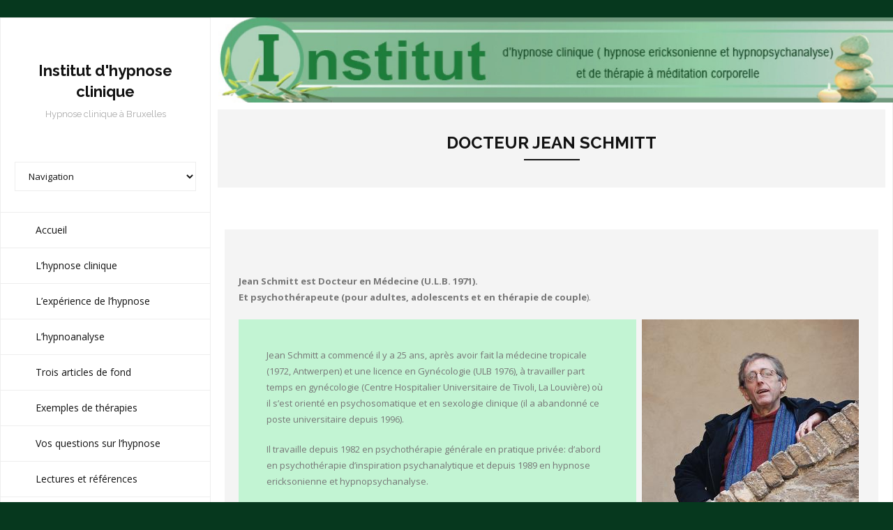

--- FILE ---
content_type: text/html; charset=UTF-8
request_url: https://www.hypnoseclinique.be/hypnose-clinique-docteur-jean-schmitt-bruxelles.htm
body_size: 9500
content:
<!DOCTYPE html>

<html lang="fr-FR">
<head>
<meta charset="UTF-8" />
<meta name="viewport" content="width=device-width" />
<meta name="keywords" content="hypnose bruxelles hypnothérapie mindfullness méditation hypnopsychanalyse">
<meta name="description" content="Institut d'hypnose ericksonienne clinique, hypnothérapie et mindfullness méditation à Bruxelles">
<meta name="author" content="Jean Schmitt">
<link rel="profile" href="//gmpg.org/xfn/11" />
<link rel="pingback" href="https://www.hypnoseclinique.be/xmlrpc.php" />
<meta name="google-site-verification" content="QXf50dcrrj7Cv-RVEV5wvbqMj1w3sGEGgiefs61NWpY" />
<meta name='robots' content='index, follow, max-image-preview:large, max-snippet:-1, max-video-preview:-1' />

	<!-- This site is optimized with the Yoast SEO plugin v20.6 - https://yoast.com/wordpress/plugins/seo/ -->
	<title>Docteur Jean Schmitt - Institut d&#039;hypnose clinique</title>
	<meta name="description" content="Hypnose ericksoniènne et hypnoanalyse accompagnée par le docteur Jean Schmitt de Bruxelles, membre de la Société Belge d’Hypnose." />
	<link rel="canonical" href="https://www.hypnoseclinique.be/hypnose-clinique-docteur-jean-schmitt-bruxelles.htm" />
	<meta property="og:locale" content="fr_FR" />
	<meta property="og:type" content="article" />
	<meta property="og:title" content="Docteur Jean Schmitt - Institut d&#039;hypnose clinique" />
	<meta property="og:description" content="Hypnose ericksoniènne et hypnoanalyse accompagnée par le docteur Jean Schmitt de Bruxelles, membre de la Société Belge d’Hypnose." />
	<meta property="og:url" content="https://www.hypnoseclinique.be/hypnose-clinique-docteur-jean-schmitt-bruxelles.htm" />
	<meta property="og:site_name" content="Institut d&#039;hypnose clinique" />
	<meta property="article:modified_time" content="2023-04-25T19:45:22+00:00" />
	<meta property="og:image" content="https://www.hypnoseclinique.be/wp-content/uploads/2018/02/jean-schmitt.jpg" />
	<meta name="twitter:card" content="summary_large_image" />
	<meta name="twitter:label1" content="Durée de lecture estimée" />
	<meta name="twitter:data1" content="4 minutes" />
	<script type="application/ld+json" class="yoast-schema-graph">{"@context":"https://schema.org","@graph":[{"@type":"WebPage","@id":"https://www.hypnoseclinique.be/hypnose-clinique-docteur-jean-schmitt-bruxelles.htm","url":"https://www.hypnoseclinique.be/hypnose-clinique-docteur-jean-schmitt-bruxelles.htm","name":"Docteur Jean Schmitt - Institut d&#039;hypnose clinique","isPartOf":{"@id":"https://www.hypnoseclinique.be/#website"},"primaryImageOfPage":{"@id":"https://www.hypnoseclinique.be/hypnose-clinique-docteur-jean-schmitt-bruxelles.htm#primaryimage"},"image":{"@id":"https://www.hypnoseclinique.be/hypnose-clinique-docteur-jean-schmitt-bruxelles.htm#primaryimage"},"thumbnailUrl":"https://www.hypnoseclinique.be/wp-content/uploads/2018/02/jean-schmitt.jpg","datePublished":"2018-02-08T09:30:09+00:00","dateModified":"2023-04-25T19:45:22+00:00","description":"Hypnose ericksoniènne et hypnoanalyse accompagnée par le docteur Jean Schmitt de Bruxelles, membre de la Société Belge d’Hypnose.","breadcrumb":{"@id":"https://www.hypnoseclinique.be/hypnose-clinique-docteur-jean-schmitt-bruxelles.htm#breadcrumb"},"inLanguage":"fr-FR","potentialAction":[{"@type":"ReadAction","target":["https://www.hypnoseclinique.be/hypnose-clinique-docteur-jean-schmitt-bruxelles.htm"]}]},{"@type":"ImageObject","inLanguage":"fr-FR","@id":"https://www.hypnoseclinique.be/hypnose-clinique-docteur-jean-schmitt-bruxelles.htm#primaryimage","url":"https://www.hypnoseclinique.be/wp-content/uploads/2018/02/jean-schmitt.jpg","contentUrl":"https://www.hypnoseclinique.be/wp-content/uploads/2018/02/jean-schmitt.jpg","width":311,"height":311,"caption":"Docteur Jean Schmitt"},{"@type":"BreadcrumbList","@id":"https://www.hypnoseclinique.be/hypnose-clinique-docteur-jean-schmitt-bruxelles.htm#breadcrumb","itemListElement":[{"@type":"ListItem","position":1,"name":"Accueil","item":"https://www.hypnoseclinique.be/"},{"@type":"ListItem","position":2,"name":"Docteur Jean Schmitt"}]},{"@type":"WebSite","@id":"https://www.hypnoseclinique.be/#website","url":"https://www.hypnoseclinique.be/","name":"Hypnose Clinique","description":"Hypnose clinique à Bruxelles","potentialAction":[{"@type":"SearchAction","target":{"@type":"EntryPoint","urlTemplate":"https://www.hypnoseclinique.be/?s={search_term_string}"},"query-input":"required name=search_term_string"}],"inLanguage":"fr-FR"}]}</script>
	<!-- / Yoast SEO plugin. -->


<link rel='dns-prefetch' href='//fonts.googleapis.com' />
<link rel="alternate" type="application/rss+xml" title="Institut d&#039;hypnose clinique &raquo; Flux" href="https://www.hypnoseclinique.be/feed" />
<link rel="alternate" type="application/rss+xml" title="Institut d&#039;hypnose clinique &raquo; Flux des commentaires" href="https://www.hypnoseclinique.be/comments/feed" />
<script type="text/javascript">
window._wpemojiSettings = {"baseUrl":"https:\/\/s.w.org\/images\/core\/emoji\/14.0.0\/72x72\/","ext":".png","svgUrl":"https:\/\/s.w.org\/images\/core\/emoji\/14.0.0\/svg\/","svgExt":".svg","source":{"concatemoji":"https:\/\/www.hypnoseclinique.be\/wp-includes\/js\/wp-emoji-release.min.js?ver=6.2.8"}};
/*! This file is auto-generated */
!function(e,a,t){var n,r,o,i=a.createElement("canvas"),p=i.getContext&&i.getContext("2d");function s(e,t){p.clearRect(0,0,i.width,i.height),p.fillText(e,0,0);e=i.toDataURL();return p.clearRect(0,0,i.width,i.height),p.fillText(t,0,0),e===i.toDataURL()}function c(e){var t=a.createElement("script");t.src=e,t.defer=t.type="text/javascript",a.getElementsByTagName("head")[0].appendChild(t)}for(o=Array("flag","emoji"),t.supports={everything:!0,everythingExceptFlag:!0},r=0;r<o.length;r++)t.supports[o[r]]=function(e){if(p&&p.fillText)switch(p.textBaseline="top",p.font="600 32px Arial",e){case"flag":return s("\ud83c\udff3\ufe0f\u200d\u26a7\ufe0f","\ud83c\udff3\ufe0f\u200b\u26a7\ufe0f")?!1:!s("\ud83c\uddfa\ud83c\uddf3","\ud83c\uddfa\u200b\ud83c\uddf3")&&!s("\ud83c\udff4\udb40\udc67\udb40\udc62\udb40\udc65\udb40\udc6e\udb40\udc67\udb40\udc7f","\ud83c\udff4\u200b\udb40\udc67\u200b\udb40\udc62\u200b\udb40\udc65\u200b\udb40\udc6e\u200b\udb40\udc67\u200b\udb40\udc7f");case"emoji":return!s("\ud83e\udef1\ud83c\udffb\u200d\ud83e\udef2\ud83c\udfff","\ud83e\udef1\ud83c\udffb\u200b\ud83e\udef2\ud83c\udfff")}return!1}(o[r]),t.supports.everything=t.supports.everything&&t.supports[o[r]],"flag"!==o[r]&&(t.supports.everythingExceptFlag=t.supports.everythingExceptFlag&&t.supports[o[r]]);t.supports.everythingExceptFlag=t.supports.everythingExceptFlag&&!t.supports.flag,t.DOMReady=!1,t.readyCallback=function(){t.DOMReady=!0},t.supports.everything||(n=function(){t.readyCallback()},a.addEventListener?(a.addEventListener("DOMContentLoaded",n,!1),e.addEventListener("load",n,!1)):(e.attachEvent("onload",n),a.attachEvent("onreadystatechange",function(){"complete"===a.readyState&&t.readyCallback()})),(e=t.source||{}).concatemoji?c(e.concatemoji):e.wpemoji&&e.twemoji&&(c(e.twemoji),c(e.wpemoji)))}(window,document,window._wpemojiSettings);
</script>
<style type="text/css">
img.wp-smiley,
img.emoji {
	display: inline !important;
	border: none !important;
	box-shadow: none !important;
	height: 1em !important;
	width: 1em !important;
	margin: 0 0.07em !important;
	vertical-align: -0.1em !important;
	background: none !important;
	padding: 0 !important;
}
</style>
	<link rel='stylesheet' id='wp-block-library-css' href='https://www.hypnoseclinique.be/wp-includes/css/dist/block-library/style.min.css?ver=6.2.8' type='text/css' media='all' />
<link rel='stylesheet' id='classic-theme-styles-css' href='https://www.hypnoseclinique.be/wp-includes/css/classic-themes.min.css?ver=6.2.8' type='text/css' media='all' />
<style id='global-styles-inline-css' type='text/css'>
body{--wp--preset--color--black: #000000;--wp--preset--color--cyan-bluish-gray: #abb8c3;--wp--preset--color--white: #ffffff;--wp--preset--color--pale-pink: #f78da7;--wp--preset--color--vivid-red: #cf2e2e;--wp--preset--color--luminous-vivid-orange: #ff6900;--wp--preset--color--luminous-vivid-amber: #fcb900;--wp--preset--color--light-green-cyan: #7bdcb5;--wp--preset--color--vivid-green-cyan: #00d084;--wp--preset--color--pale-cyan-blue: #8ed1fc;--wp--preset--color--vivid-cyan-blue: #0693e3;--wp--preset--color--vivid-purple: #9b51e0;--wp--preset--gradient--vivid-cyan-blue-to-vivid-purple: linear-gradient(135deg,rgba(6,147,227,1) 0%,rgb(155,81,224) 100%);--wp--preset--gradient--light-green-cyan-to-vivid-green-cyan: linear-gradient(135deg,rgb(122,220,180) 0%,rgb(0,208,130) 100%);--wp--preset--gradient--luminous-vivid-amber-to-luminous-vivid-orange: linear-gradient(135deg,rgba(252,185,0,1) 0%,rgba(255,105,0,1) 100%);--wp--preset--gradient--luminous-vivid-orange-to-vivid-red: linear-gradient(135deg,rgba(255,105,0,1) 0%,rgb(207,46,46) 100%);--wp--preset--gradient--very-light-gray-to-cyan-bluish-gray: linear-gradient(135deg,rgb(238,238,238) 0%,rgb(169,184,195) 100%);--wp--preset--gradient--cool-to-warm-spectrum: linear-gradient(135deg,rgb(74,234,220) 0%,rgb(151,120,209) 20%,rgb(207,42,186) 40%,rgb(238,44,130) 60%,rgb(251,105,98) 80%,rgb(254,248,76) 100%);--wp--preset--gradient--blush-light-purple: linear-gradient(135deg,rgb(255,206,236) 0%,rgb(152,150,240) 100%);--wp--preset--gradient--blush-bordeaux: linear-gradient(135deg,rgb(254,205,165) 0%,rgb(254,45,45) 50%,rgb(107,0,62) 100%);--wp--preset--gradient--luminous-dusk: linear-gradient(135deg,rgb(255,203,112) 0%,rgb(199,81,192) 50%,rgb(65,88,208) 100%);--wp--preset--gradient--pale-ocean: linear-gradient(135deg,rgb(255,245,203) 0%,rgb(182,227,212) 50%,rgb(51,167,181) 100%);--wp--preset--gradient--electric-grass: linear-gradient(135deg,rgb(202,248,128) 0%,rgb(113,206,126) 100%);--wp--preset--gradient--midnight: linear-gradient(135deg,rgb(2,3,129) 0%,rgb(40,116,252) 100%);--wp--preset--duotone--dark-grayscale: url('#wp-duotone-dark-grayscale');--wp--preset--duotone--grayscale: url('#wp-duotone-grayscale');--wp--preset--duotone--purple-yellow: url('#wp-duotone-purple-yellow');--wp--preset--duotone--blue-red: url('#wp-duotone-blue-red');--wp--preset--duotone--midnight: url('#wp-duotone-midnight');--wp--preset--duotone--magenta-yellow: url('#wp-duotone-magenta-yellow');--wp--preset--duotone--purple-green: url('#wp-duotone-purple-green');--wp--preset--duotone--blue-orange: url('#wp-duotone-blue-orange');--wp--preset--font-size--small: 13px;--wp--preset--font-size--medium: 20px;--wp--preset--font-size--large: 36px;--wp--preset--font-size--x-large: 42px;--wp--preset--spacing--20: 0.44rem;--wp--preset--spacing--30: 0.67rem;--wp--preset--spacing--40: 1rem;--wp--preset--spacing--50: 1.5rem;--wp--preset--spacing--60: 2.25rem;--wp--preset--spacing--70: 3.38rem;--wp--preset--spacing--80: 5.06rem;--wp--preset--shadow--natural: 6px 6px 9px rgba(0, 0, 0, 0.2);--wp--preset--shadow--deep: 12px 12px 50px rgba(0, 0, 0, 0.4);--wp--preset--shadow--sharp: 6px 6px 0px rgba(0, 0, 0, 0.2);--wp--preset--shadow--outlined: 6px 6px 0px -3px rgba(255, 255, 255, 1), 6px 6px rgba(0, 0, 0, 1);--wp--preset--shadow--crisp: 6px 6px 0px rgba(0, 0, 0, 1);}:where(.is-layout-flex){gap: 0.5em;}body .is-layout-flow > .alignleft{float: left;margin-inline-start: 0;margin-inline-end: 2em;}body .is-layout-flow > .alignright{float: right;margin-inline-start: 2em;margin-inline-end: 0;}body .is-layout-flow > .aligncenter{margin-left: auto !important;margin-right: auto !important;}body .is-layout-constrained > .alignleft{float: left;margin-inline-start: 0;margin-inline-end: 2em;}body .is-layout-constrained > .alignright{float: right;margin-inline-start: 2em;margin-inline-end: 0;}body .is-layout-constrained > .aligncenter{margin-left: auto !important;margin-right: auto !important;}body .is-layout-constrained > :where(:not(.alignleft):not(.alignright):not(.alignfull)){max-width: var(--wp--style--global--content-size);margin-left: auto !important;margin-right: auto !important;}body .is-layout-constrained > .alignwide{max-width: var(--wp--style--global--wide-size);}body .is-layout-flex{display: flex;}body .is-layout-flex{flex-wrap: wrap;align-items: center;}body .is-layout-flex > *{margin: 0;}:where(.wp-block-columns.is-layout-flex){gap: 2em;}.has-black-color{color: var(--wp--preset--color--black) !important;}.has-cyan-bluish-gray-color{color: var(--wp--preset--color--cyan-bluish-gray) !important;}.has-white-color{color: var(--wp--preset--color--white) !important;}.has-pale-pink-color{color: var(--wp--preset--color--pale-pink) !important;}.has-vivid-red-color{color: var(--wp--preset--color--vivid-red) !important;}.has-luminous-vivid-orange-color{color: var(--wp--preset--color--luminous-vivid-orange) !important;}.has-luminous-vivid-amber-color{color: var(--wp--preset--color--luminous-vivid-amber) !important;}.has-light-green-cyan-color{color: var(--wp--preset--color--light-green-cyan) !important;}.has-vivid-green-cyan-color{color: var(--wp--preset--color--vivid-green-cyan) !important;}.has-pale-cyan-blue-color{color: var(--wp--preset--color--pale-cyan-blue) !important;}.has-vivid-cyan-blue-color{color: var(--wp--preset--color--vivid-cyan-blue) !important;}.has-vivid-purple-color{color: var(--wp--preset--color--vivid-purple) !important;}.has-black-background-color{background-color: var(--wp--preset--color--black) !important;}.has-cyan-bluish-gray-background-color{background-color: var(--wp--preset--color--cyan-bluish-gray) !important;}.has-white-background-color{background-color: var(--wp--preset--color--white) !important;}.has-pale-pink-background-color{background-color: var(--wp--preset--color--pale-pink) !important;}.has-vivid-red-background-color{background-color: var(--wp--preset--color--vivid-red) !important;}.has-luminous-vivid-orange-background-color{background-color: var(--wp--preset--color--luminous-vivid-orange) !important;}.has-luminous-vivid-amber-background-color{background-color: var(--wp--preset--color--luminous-vivid-amber) !important;}.has-light-green-cyan-background-color{background-color: var(--wp--preset--color--light-green-cyan) !important;}.has-vivid-green-cyan-background-color{background-color: var(--wp--preset--color--vivid-green-cyan) !important;}.has-pale-cyan-blue-background-color{background-color: var(--wp--preset--color--pale-cyan-blue) !important;}.has-vivid-cyan-blue-background-color{background-color: var(--wp--preset--color--vivid-cyan-blue) !important;}.has-vivid-purple-background-color{background-color: var(--wp--preset--color--vivid-purple) !important;}.has-black-border-color{border-color: var(--wp--preset--color--black) !important;}.has-cyan-bluish-gray-border-color{border-color: var(--wp--preset--color--cyan-bluish-gray) !important;}.has-white-border-color{border-color: var(--wp--preset--color--white) !important;}.has-pale-pink-border-color{border-color: var(--wp--preset--color--pale-pink) !important;}.has-vivid-red-border-color{border-color: var(--wp--preset--color--vivid-red) !important;}.has-luminous-vivid-orange-border-color{border-color: var(--wp--preset--color--luminous-vivid-orange) !important;}.has-luminous-vivid-amber-border-color{border-color: var(--wp--preset--color--luminous-vivid-amber) !important;}.has-light-green-cyan-border-color{border-color: var(--wp--preset--color--light-green-cyan) !important;}.has-vivid-green-cyan-border-color{border-color: var(--wp--preset--color--vivid-green-cyan) !important;}.has-pale-cyan-blue-border-color{border-color: var(--wp--preset--color--pale-cyan-blue) !important;}.has-vivid-cyan-blue-border-color{border-color: var(--wp--preset--color--vivid-cyan-blue) !important;}.has-vivid-purple-border-color{border-color: var(--wp--preset--color--vivid-purple) !important;}.has-vivid-cyan-blue-to-vivid-purple-gradient-background{background: var(--wp--preset--gradient--vivid-cyan-blue-to-vivid-purple) !important;}.has-light-green-cyan-to-vivid-green-cyan-gradient-background{background: var(--wp--preset--gradient--light-green-cyan-to-vivid-green-cyan) !important;}.has-luminous-vivid-amber-to-luminous-vivid-orange-gradient-background{background: var(--wp--preset--gradient--luminous-vivid-amber-to-luminous-vivid-orange) !important;}.has-luminous-vivid-orange-to-vivid-red-gradient-background{background: var(--wp--preset--gradient--luminous-vivid-orange-to-vivid-red) !important;}.has-very-light-gray-to-cyan-bluish-gray-gradient-background{background: var(--wp--preset--gradient--very-light-gray-to-cyan-bluish-gray) !important;}.has-cool-to-warm-spectrum-gradient-background{background: var(--wp--preset--gradient--cool-to-warm-spectrum) !important;}.has-blush-light-purple-gradient-background{background: var(--wp--preset--gradient--blush-light-purple) !important;}.has-blush-bordeaux-gradient-background{background: var(--wp--preset--gradient--blush-bordeaux) !important;}.has-luminous-dusk-gradient-background{background: var(--wp--preset--gradient--luminous-dusk) !important;}.has-pale-ocean-gradient-background{background: var(--wp--preset--gradient--pale-ocean) !important;}.has-electric-grass-gradient-background{background: var(--wp--preset--gradient--electric-grass) !important;}.has-midnight-gradient-background{background: var(--wp--preset--gradient--midnight) !important;}.has-small-font-size{font-size: var(--wp--preset--font-size--small) !important;}.has-medium-font-size{font-size: var(--wp--preset--font-size--medium) !important;}.has-large-font-size{font-size: var(--wp--preset--font-size--large) !important;}.has-x-large-font-size{font-size: var(--wp--preset--font-size--x-large) !important;}
.wp-block-navigation a:where(:not(.wp-element-button)){color: inherit;}
:where(.wp-block-columns.is-layout-flex){gap: 2em;}
.wp-block-pullquote{font-size: 1.5em;line-height: 1.6;}
</style>
<link rel='stylesheet' id='contact-form-7-css' href='https://www.hypnoseclinique.be/wp-content/plugins/contact-form-7/includes/css/styles.css?ver=5.7.6' type='text/css' media='all' />
<link rel='stylesheet' id='drift-thinkup-google-fonts-css' href='//fonts.googleapis.com/css?family=Raleway%3A300%2C400%2C600%2C700%7COpen+Sans%3A300%2C400%2C600%2C700&#038;subset=latin%2Clatin-ext' type='text/css' media='all' />
<link rel='stylesheet' id='prettyPhoto-css' href='https://www.hypnoseclinique.be/wp-content/themes/drift/lib/extentions/prettyPhoto/css/prettyPhoto.css?ver=3.1.6' type='text/css' media='all' />
<link rel='stylesheet' id='drift-thinkup-bootstrap-css' href='https://www.hypnoseclinique.be/wp-content/themes/drift/lib/extentions/bootstrap/css/bootstrap.min.css?ver=2.3.2' type='text/css' media='all' />
<link rel='stylesheet' id='dashicons-css' href='https://www.hypnoseclinique.be/wp-includes/css/dashicons.min.css?ver=6.2.8' type='text/css' media='all' />
<link rel='stylesheet' id='font-awesome-css' href='https://www.hypnoseclinique.be/wp-content/themes/drift/lib/extentions/font-awesome/css/font-awesome.min.css?ver=4.7.0' type='text/css' media='all' />
<link rel='stylesheet' id='drift-thinkup-shortcodes-css' href='https://www.hypnoseclinique.be/wp-content/themes/drift/styles/style-shortcodes.css?ver=1.3.0' type='text/css' media='all' />
<link rel='stylesheet' id='drift-thinkup-style-css' href='https://www.hypnoseclinique.be/wp-content/themes/drift/style.css?ver=1.3.0' type='text/css' media='all' />
<link rel='stylesheet' id='drift-thinkup-responsive-css' href='https://www.hypnoseclinique.be/wp-content/themes/drift/styles/style-responsive.css?ver=1.3.0' type='text/css' media='all' />
<script type='text/javascript' src='https://www.hypnoseclinique.be/wp-includes/js/jquery/jquery.min.js?ver=3.6.4' id='jquery-core-js'></script>
<script type='text/javascript' src='https://www.hypnoseclinique.be/wp-includes/js/jquery/jquery-migrate.min.js?ver=3.4.0' id='jquery-migrate-js'></script>
<link rel="https://api.w.org/" href="https://www.hypnoseclinique.be/wp-json/" /><link rel="alternate" type="application/json" href="https://www.hypnoseclinique.be/wp-json/wp/v2/pages/43" /><link rel="EditURI" type="application/rsd+xml" title="RSD" href="https://www.hypnoseclinique.be/xmlrpc.php?rsd" />
<link rel="wlwmanifest" type="application/wlwmanifest+xml" href="https://www.hypnoseclinique.be/wp-includes/wlwmanifest.xml" />
<meta name="generator" content="WordPress 6.2.8" />
<link rel='shortlink' href='https://www.hypnoseclinique.be/?p=43' />
<link rel="alternate" type="application/json+oembed" href="https://www.hypnoseclinique.be/wp-json/oembed/1.0/embed?url=https%3A%2F%2Fwww.hypnoseclinique.be%2Fhypnose-clinique-docteur-jean-schmitt-bruxelles.htm" />
<link rel="alternate" type="text/xml+oembed" href="https://www.hypnoseclinique.be/wp-json/oembed/1.0/embed?url=https%3A%2F%2Fwww.hypnoseclinique.be%2Fhypnose-clinique-docteur-jean-schmitt-bruxelles.htm&#038;format=xml" />
<style type="text/css">.recentcomments a{display:inline !important;padding:0 !important;margin:0 !important;}</style><style type="text/css" id="custom-background-css">
body.custom-background { background-color: #06381e; }
</style>
			<style type="text/css" id="wp-custom-css">
			.entry-meta {display : none;}
div.wp-block-column:nth-child(1) {padding : 40px;}		</style>
		</head>

<body class="page-template-default page page-id-43 custom-background layout-sidebar-none intro-on layout-responsive pre-header-style1 header-style1">
<svg xmlns="http://www.w3.org/2000/svg" viewBox="0 0 0 0" width="0" height="0" focusable="false" role="none" style="visibility: hidden; position: absolute; left: -9999px; overflow: hidden;" ><defs><filter id="wp-duotone-dark-grayscale"><feColorMatrix color-interpolation-filters="sRGB" type="matrix" values=" .299 .587 .114 0 0 .299 .587 .114 0 0 .299 .587 .114 0 0 .299 .587 .114 0 0 " /><feComponentTransfer color-interpolation-filters="sRGB" ><feFuncR type="table" tableValues="0 0.49803921568627" /><feFuncG type="table" tableValues="0 0.49803921568627" /><feFuncB type="table" tableValues="0 0.49803921568627" /><feFuncA type="table" tableValues="1 1" /></feComponentTransfer><feComposite in2="SourceGraphic" operator="in" /></filter></defs></svg><svg xmlns="http://www.w3.org/2000/svg" viewBox="0 0 0 0" width="0" height="0" focusable="false" role="none" style="visibility: hidden; position: absolute; left: -9999px; overflow: hidden;" ><defs><filter id="wp-duotone-grayscale"><feColorMatrix color-interpolation-filters="sRGB" type="matrix" values=" .299 .587 .114 0 0 .299 .587 .114 0 0 .299 .587 .114 0 0 .299 .587 .114 0 0 " /><feComponentTransfer color-interpolation-filters="sRGB" ><feFuncR type="table" tableValues="0 1" /><feFuncG type="table" tableValues="0 1" /><feFuncB type="table" tableValues="0 1" /><feFuncA type="table" tableValues="1 1" /></feComponentTransfer><feComposite in2="SourceGraphic" operator="in" /></filter></defs></svg><svg xmlns="http://www.w3.org/2000/svg" viewBox="0 0 0 0" width="0" height="0" focusable="false" role="none" style="visibility: hidden; position: absolute; left: -9999px; overflow: hidden;" ><defs><filter id="wp-duotone-purple-yellow"><feColorMatrix color-interpolation-filters="sRGB" type="matrix" values=" .299 .587 .114 0 0 .299 .587 .114 0 0 .299 .587 .114 0 0 .299 .587 .114 0 0 " /><feComponentTransfer color-interpolation-filters="sRGB" ><feFuncR type="table" tableValues="0.54901960784314 0.98823529411765" /><feFuncG type="table" tableValues="0 1" /><feFuncB type="table" tableValues="0.71764705882353 0.25490196078431" /><feFuncA type="table" tableValues="1 1" /></feComponentTransfer><feComposite in2="SourceGraphic" operator="in" /></filter></defs></svg><svg xmlns="http://www.w3.org/2000/svg" viewBox="0 0 0 0" width="0" height="0" focusable="false" role="none" style="visibility: hidden; position: absolute; left: -9999px; overflow: hidden;" ><defs><filter id="wp-duotone-blue-red"><feColorMatrix color-interpolation-filters="sRGB" type="matrix" values=" .299 .587 .114 0 0 .299 .587 .114 0 0 .299 .587 .114 0 0 .299 .587 .114 0 0 " /><feComponentTransfer color-interpolation-filters="sRGB" ><feFuncR type="table" tableValues="0 1" /><feFuncG type="table" tableValues="0 0.27843137254902" /><feFuncB type="table" tableValues="0.5921568627451 0.27843137254902" /><feFuncA type="table" tableValues="1 1" /></feComponentTransfer><feComposite in2="SourceGraphic" operator="in" /></filter></defs></svg><svg xmlns="http://www.w3.org/2000/svg" viewBox="0 0 0 0" width="0" height="0" focusable="false" role="none" style="visibility: hidden; position: absolute; left: -9999px; overflow: hidden;" ><defs><filter id="wp-duotone-midnight"><feColorMatrix color-interpolation-filters="sRGB" type="matrix" values=" .299 .587 .114 0 0 .299 .587 .114 0 0 .299 .587 .114 0 0 .299 .587 .114 0 0 " /><feComponentTransfer color-interpolation-filters="sRGB" ><feFuncR type="table" tableValues="0 0" /><feFuncG type="table" tableValues="0 0.64705882352941" /><feFuncB type="table" tableValues="0 1" /><feFuncA type="table" tableValues="1 1" /></feComponentTransfer><feComposite in2="SourceGraphic" operator="in" /></filter></defs></svg><svg xmlns="http://www.w3.org/2000/svg" viewBox="0 0 0 0" width="0" height="0" focusable="false" role="none" style="visibility: hidden; position: absolute; left: -9999px; overflow: hidden;" ><defs><filter id="wp-duotone-magenta-yellow"><feColorMatrix color-interpolation-filters="sRGB" type="matrix" values=" .299 .587 .114 0 0 .299 .587 .114 0 0 .299 .587 .114 0 0 .299 .587 .114 0 0 " /><feComponentTransfer color-interpolation-filters="sRGB" ><feFuncR type="table" tableValues="0.78039215686275 1" /><feFuncG type="table" tableValues="0 0.94901960784314" /><feFuncB type="table" tableValues="0.35294117647059 0.47058823529412" /><feFuncA type="table" tableValues="1 1" /></feComponentTransfer><feComposite in2="SourceGraphic" operator="in" /></filter></defs></svg><svg xmlns="http://www.w3.org/2000/svg" viewBox="0 0 0 0" width="0" height="0" focusable="false" role="none" style="visibility: hidden; position: absolute; left: -9999px; overflow: hidden;" ><defs><filter id="wp-duotone-purple-green"><feColorMatrix color-interpolation-filters="sRGB" type="matrix" values=" .299 .587 .114 0 0 .299 .587 .114 0 0 .299 .587 .114 0 0 .299 .587 .114 0 0 " /><feComponentTransfer color-interpolation-filters="sRGB" ><feFuncR type="table" tableValues="0.65098039215686 0.40392156862745" /><feFuncG type="table" tableValues="0 1" /><feFuncB type="table" tableValues="0.44705882352941 0.4" /><feFuncA type="table" tableValues="1 1" /></feComponentTransfer><feComposite in2="SourceGraphic" operator="in" /></filter></defs></svg><svg xmlns="http://www.w3.org/2000/svg" viewBox="0 0 0 0" width="0" height="0" focusable="false" role="none" style="visibility: hidden; position: absolute; left: -9999px; overflow: hidden;" ><defs><filter id="wp-duotone-blue-orange"><feColorMatrix color-interpolation-filters="sRGB" type="matrix" values=" .299 .587 .114 0 0 .299 .587 .114 0 0 .299 .587 .114 0 0 .299 .587 .114 0 0 " /><feComponentTransfer color-interpolation-filters="sRGB" ><feFuncR type="table" tableValues="0.098039215686275 1" /><feFuncG type="table" tableValues="0 0.66274509803922" /><feFuncB type="table" tableValues="0.84705882352941 0.41960784313725" /><feFuncA type="table" tableValues="1 1" /></feComponentTransfer><feComposite in2="SourceGraphic" operator="in" /></filter></defs></svg>
<div id="body-core-wrap">
<div id="body-core-header">

		<div id="logo">
		<a rel="home" href="https://www.hypnoseclinique.be/"><h1 rel="home" class="site-title" title="Institut d&#039;hypnose clinique">Institut d&#039;hypnose clinique</h1><h2 class="site-description" title="Hypnose clinique à Bruxelles">Hypnose clinique à Bruxelles</h2></a>		</div>


		<div id="pre-header">
		<div class="wrap-safari">
		<div id="pre-header-core" class="main-navigation">

						<div id="pre-header-links-inner" class="header-links"><select onchange="location = this.options[this.selectedIndex].value;"><option value="#">Navigation</option><li id="menu-item-199" class="menu-item menu-item-type-post_type menu-item-object-page menu-item-home menu-item-199"><option value="https://www.hypnoseclinique.be/">Accueil</option><li id="menu-item-46" class="menu-item menu-item-type-post_type menu-item-object-page menu-item-46"><option value="https://www.hypnoseclinique.be/hypnose-clinique.htm">L&rsquo;hypnose clinique</option><li id="menu-item-618" class="menu-item menu-item-type-post_type menu-item-object-page menu-item-618"><option value="https://www.hypnoseclinique.be/experience-hypnose.htm">L’expérience de l’hypnose</option><li id="menu-item-55" class="menu-item menu-item-type-post_type menu-item-object-page menu-item-55"><option value="https://www.hypnoseclinique.be/hypnoanalyse.htm">L&rsquo;hypnoanalyse</option><li id="menu-item-429" class="menu-item menu-item-type-post_type menu-item-object-page menu-item-429"><option value="https://www.hypnoseclinique.be/trois-articles-de-fond-sur-hypnose.htm">Trois articles de fond</option><li id="menu-item-50" class="menu-item menu-item-type-post_type menu-item-object-page menu-item-50"><option value="https://www.hypnoseclinique.be/therapies-sous-hypnose.htm">Exemples de thérapies</option><li id="menu-item-51" class="menu-item menu-item-type-post_type menu-item-object-page menu-item-51"><option value="https://www.hypnoseclinique.be/vos-questions-sur-l-hypnose.htm">Vos questions sur l&rsquo;hypnose</option><li id="menu-item-56" class="menu-item menu-item-type-post_type menu-item-object-page menu-item-56"><option value="https://www.hypnoseclinique.be/lecture-et-references-sur-l-hypnose.htm">Lectures et références</option><li id="menu-item-54" class="menu-item menu-item-type-post_type menu-item-object-page current-menu-item page_item page-item-43 current_page_item menu-item-54"><option value="https://www.hypnoseclinique.be/hypnose-clinique-docteur-jean-schmitt-bruxelles.htm" aria-current="page">Docteur Jean Schmitt</option><li id="menu-item-53" class="menu-item menu-item-type-post_type menu-item-object-page menu-item-53"><option value="https://www.hypnoseclinique.be/adresse-consultations-hypnose.htm">Consultations sur rendez-vous</option></select></div>			
		</div>
		</div>
		</div>
		<!-- #pre-header -->

		
		<div id="header">
		<div id="header-core">

			<div id="header-links" class="main-navigation">
			<div id="header-links-inner" class="header-links">

				<ul id="menu-menu-1" class="menu"><li id="menu-item-199" class="menu-item menu-item-type-post_type menu-item-object-page menu-item-home"><a href="https://www.hypnoseclinique.be/"><span>Accueil</span></a></li>
<li id="menu-item-46" class="menu-item menu-item-type-post_type menu-item-object-page"><a href="https://www.hypnoseclinique.be/hypnose-clinique.htm"><span>L&rsquo;hypnose clinique</span></a></li>
<li id="menu-item-618" class="menu-item menu-item-type-post_type menu-item-object-page"><a href="https://www.hypnoseclinique.be/experience-hypnose.htm"><span>L’expérience de l’hypnose</span></a></li>
<li id="menu-item-55" class="menu-item menu-item-type-post_type menu-item-object-page"><a href="https://www.hypnoseclinique.be/hypnoanalyse.htm"><span>L&rsquo;hypnoanalyse</span></a></li>
<li id="menu-item-429" class="menu-item menu-item-type-post_type menu-item-object-page"><a href="https://www.hypnoseclinique.be/trois-articles-de-fond-sur-hypnose.htm"><span>Trois articles de fond</span></a></li>
<li id="menu-item-50" class="menu-item menu-item-type-post_type menu-item-object-page"><a href="https://www.hypnoseclinique.be/therapies-sous-hypnose.htm"><span>Exemples de thérapies</span></a></li>
<li id="menu-item-51" class="menu-item menu-item-type-post_type menu-item-object-page"><a href="https://www.hypnoseclinique.be/vos-questions-sur-l-hypnose.htm"><span>Vos questions sur l&rsquo;hypnose</span></a></li>
<li id="menu-item-56" class="menu-item menu-item-type-post_type menu-item-object-page"><a href="https://www.hypnoseclinique.be/lecture-et-references-sur-l-hypnose.htm"><span>Lectures et références</span></a></li>
<li id="menu-item-54" class="menu-item menu-item-type-post_type menu-item-object-page current-menu-item page_item page-item-43 current_page_item"><a href="https://www.hypnoseclinique.be/hypnose-clinique-docteur-jean-schmitt-bruxelles.htm"><span>Docteur Jean Schmitt</span></a></li>
<li id="menu-item-53" class="menu-item menu-item-type-post_type menu-item-object-page"><a href="https://www.hypnoseclinique.be/adresse-consultations-hypnose.htm"><span>Consultations sur rendez-vous</span></a></li>
</ul>
			</div>
			</div>
			<!-- #header-links .main-navigation -->
 
			
		</div>
		</div>
		<!-- #header -->

		<div id="header-nav"><a class="btn-navbar collapsed" data-toggle="collapse" data-target=".nav-collapse" tabindex="0"><span class="icon-bar"></span><span class="icon-bar"></span><span class="icon-bar"></span></a></div>		<!-- #header-nav -->

</div>

<div id="body-core">

	<header>

	<div id="site-header">

					<div class="custom-header"><img src="https://www.hypnoseclinique.be/wp-content/uploads/2018/02/cropped-bovenkant5-1.jpg" width="1600" height="200" alt=""></div>
		
		<div id="header-responsive"><div id="header-responsive-inner" class="responsive-links nav-collapse collapse"><ul id="menu-menu-2" class=""><li id="res-menu-item-199" class="menu-item menu-item-type-post_type menu-item-object-page menu-item-home"><a href="https://www.hypnoseclinique.be/"><span>Accueil</span></a></li>
<li id="res-menu-item-46" class="menu-item menu-item-type-post_type menu-item-object-page"><a href="https://www.hypnoseclinique.be/hypnose-clinique.htm"><span>L&rsquo;hypnose clinique</span></a></li>
<li id="res-menu-item-618" class="menu-item menu-item-type-post_type menu-item-object-page"><a href="https://www.hypnoseclinique.be/experience-hypnose.htm"><span>L’expérience de l’hypnose</span></a></li>
<li id="res-menu-item-55" class="menu-item menu-item-type-post_type menu-item-object-page"><a href="https://www.hypnoseclinique.be/hypnoanalyse.htm"><span>L&rsquo;hypnoanalyse</span></a></li>
<li id="res-menu-item-429" class="menu-item menu-item-type-post_type menu-item-object-page"><a href="https://www.hypnoseclinique.be/trois-articles-de-fond-sur-hypnose.htm"><span>Trois articles de fond</span></a></li>
<li id="res-menu-item-50" class="menu-item menu-item-type-post_type menu-item-object-page"><a href="https://www.hypnoseclinique.be/therapies-sous-hypnose.htm"><span>Exemples de thérapies</span></a></li>
<li id="res-menu-item-51" class="menu-item menu-item-type-post_type menu-item-object-page"><a href="https://www.hypnoseclinique.be/vos-questions-sur-l-hypnose.htm"><span>Vos questions sur l&rsquo;hypnose</span></a></li>
<li id="res-menu-item-56" class="menu-item menu-item-type-post_type menu-item-object-page"><a href="https://www.hypnoseclinique.be/lecture-et-references-sur-l-hypnose.htm"><span>Lectures et références</span></a></li>
<li id="res-menu-item-54" class="menu-item menu-item-type-post_type menu-item-object-page current-menu-item page_item page-item-43 current_page_item"><a href="https://www.hypnoseclinique.be/hypnose-clinique-docteur-jean-schmitt-bruxelles.htm"><span>Docteur Jean Schmitt</span></a></li>
<li id="res-menu-item-53" class="menu-item menu-item-type-post_type menu-item-object-page"><a href="https://www.hypnoseclinique.be/adresse-consultations-hypnose.htm"><span>Consultations sur rendez-vous</span></a></li>
</ul></div></div>
		
		<div id="intro" class="option1"><div class="wrap-safari"><div id="intro-core"><div id="intro-core-wrap"><h1 class="page-title"><span>Docteur Jean Schmitt</span></h1></div></div></div></div>
	</div>

	</header>
	<!-- header -->

		
	<div id="content">
	<div id="content-core">

		<div id="main">
		<div id="main-core">

			
				
		<article id="post-43" class="post-43 page type-page status-publish hentry">

		
<p><span style="font-family: Verdana; font-size: small;">&nbsp;</span></p>



<p class="has-small-font-size"><span><strong>Jean Schmitt est Docteur en Médecine (U.L.B. 1971).<br>Et psychothérapeute (pour adultes, adolescents et en thérapie de couple</strong>).</span></p>



<div class="wp-block-columns is-layout-flex wp-container-3">
<div class="wp-block-column has-background is-layout-flow" style="background-color:#c2f4d3;flex-basis:60%">
<p>Jean Schmitt a commencé il y a 25 ans, après avoir fait la médecine tropicale (1972, Antwerpen) et une licence en Gynécologie (ULB 1976), à travailler part temps en gynécologie (Centre Hospitalier Universitaire de Tivoli, La Louvière) où il s’est orienté en psychosomatique et en sexologie clinique (il a abandonné ce poste universitaire depuis 1996).</p>



<p>Il travaille depuis 1982 en psychothérapie générale en pratique privée: d’abord en psychothérapie d’inspiration psychanalytique et depuis 1989 en hypnose ericksonienne et hypnopsychanalyse.</p>



<p>Il donne aussi des conférences sur l’hypnose clinique et des ateliers utilisant l’hypnose et le travail psychocorporel pour les problématiques de stress, de confiance en soi, de perte d’énergie.</p>
</div>



<div class="wp-block-column has-background is-layout-flow" style="background-color:#00000000;flex-basis:40%"><div class="wp-block-image">
<figure class="aligncenter size-full is-resized"><img decoding="async" src="https://www.hypnoseclinique.be/wp-content/uploads/2018/02/jean-schmitt.jpg" alt="Docteur Jean Schmitt" class="wp-image-155" width="311" height="311" srcset="https://www.hypnoseclinique.be/wp-content/uploads/2018/02/jean-schmitt.jpg 311w, https://www.hypnoseclinique.be/wp-content/uploads/2018/02/jean-schmitt-150x150.jpg 150w, https://www.hypnoseclinique.be/wp-content/uploads/2018/02/jean-schmitt-300x300.jpg 300w" sizes="(max-width: 311px) 100vw, 311px" /><figcaption class="wp-element-caption">Docteur Jean Schmitt</figcaption></figure></div></div>
</div>



<p><u>Formation et travail personnel:</u></p>



<ul>
<li><span>5 ans de psychanalyse freudienne orthodoxe (4 fois par semaine) personnelle</span></li>



<li><span>4 ans de thérapie personnelle d&rsquo;inspiration psychanalytique jungienne</span></li>



<li><span>un an et demi de thérapie personnelle en daseinsanalyse</span></li>



<li><span>6 mois comme assistant bénévole Service de psychiatrie Hôpital Brugmann ( 1983 )</span></li>



<li><span>supervisions psychanalytiques ( 1975-1981 )</span></li>



<li><span>formation en psychothérapie d&rsquo;inspiration analytique (Ligue d&rsquo;Hygiène Mentale Bruxelles) ( 1983-1984 )</span></li>



<li><span>formation en hypnose éricksonnienne (IMEB Bruxelles) ( 1988-1989 )</span></li>



<li><span>formation en sexologie, divers séminaires et workshops dont J. G. Lemaire ( 1984 )</span></li>



<li><span>travail sur l’articulation parole-corps inspiré du travail de Duckheim et le Roy Hart Theater (2001-2002)</span></li>



<li><span>pratique longue et régulière de la méditation (zen et tibetains) depuis 20 ans et du Taichi ( depuis 2001)</span></li>



<li><span>travail en biodynamique (W. Reich) 2003&nbsp;</span></li>



<li><span>séminaire phénoménologie et psychothérapie; Dr Ado Huygens, école belge de daseinsanalyse, 2005</span></li>



<li><span>travail en biodynamique : 2003-2007</span></li>



<li><span>seminaire phenomenologie 2005-2008</span></li>
</ul>



<p><span>Jean Schmitt a été administrateur (1991-2001) et Président (1997-2001) de la Société Belge d’Hypnose de Langue Française.</span></p>



<p><span>Il a été membre titulaire de l’Institut Européen de Recherches Transpersonnelles et de Hautes études de l’Homme (ITAS,Bruxelles)(19971999)</span></p>



<p><strong>CONFERENCES </strong>:</p>



<p class="has-text-align-center"><strong>Exposés à des colloques de la Société Belge d’Hypnose</strong></p>



<ul class="has-black-color has-text-color has-small-font-size">
<li style="font-style:normal;font-weight:200">1991 Hypnose et grossesse</li>



<li style="font-style:normal;font-weight:200">1994 Thérapies de système, systèmes de pensées </li>



<li style="font-style:normal;font-weight:200">1995 A quoi pensons nous quand nous ne pensons à rien&nbsp;? </li>



<li style="font-style:normal;font-weight:200">1996 Pensées sans penseurs </li>



<li style="font-style:normal;font-weight:200">1997 Hypnoses: du sommeil à l’éveil, de l’hypnose à l’attention flottante </li>



<li style="font-style:normal;font-weight:200">1999 Vivre sans tête: observateur et espace transitionnel en hypnose </li>



<li style="font-style:normal;font-weight:200">2000 Du stress à la confiance en soi&nbsp;:troubles narcissiques, dissociation et conscience corporelle en &#8211; hypnose 2002 Le corps et le parler du psychothérapeute dans le processus de guérison: du narcissisme à la présence</li>
</ul>



<p class="has-text-align-center"><strong><a></a>Conférences de l’Institut Européen de Recherches Transpersonnelles et de Hautes études en Sciences&nbsp;de&nbsp;L’homme(ITAS)</strong></p>



<ul>
<li>1997 Le corps en psychothérapie: inscription corporelle de l’esprit et états de conscience dans le processus de guérison</li>



<li>1998 L’éveil de l’hypnose: la place du corps et des états de conscience dans le processus de guérison</li>



<li>1998 La civilisation du corps: avoir un corps ou être un corps, thérapies à inscription corporelle de l’esprit et états de conscience</li>
</ul>



<p><strong>PUBLICATIONS :</strong></p>



<ul>
<li>« Bouddhisme et psychothérapies occidentales », dans «Enquêtes sur le Bouddhisme », Editions de l’Université Libre de Bruxelles (1992)</li>



<li>« Contribution de l’hypnothérapie dans le traitement des assuétudes (tabac ,alcool) et surcharges<br>pondérales », dans les Actes des « Journées Européennes d’études sur les assuétudes » (1996)</li>



<li>« Bienheureuse incertitude : techniques de contrôle et de non contrôle dans la prévention du stress<br>et de la dépression » dans « Chemins de traverse » (revue de l’ITAS) (1997)</li>



<li>« L’hypnose clinique » dans la revue médicale « Tempo médical » (1997)</li>



<li>« L’hypnose » dans la revue de la Société Belge de Sophrologie et de Relaxation (éd.) (1997)</li>



<li>« Hypnose clinique et grossesse » dans la Revue des kinésithérapeutes (UPKOGRP) (2002)</li>
</ul>
		
		</article>
				
			

		</div><!-- #main-core -->
		</div><!-- #main -->
			</div>
	</div><!-- #content -->

	<footer>
		<!-- #footer -->		
		<div id="sub-footer">

		
		<div id="sub-footer-core">

						<!-- #footer-menu -->

									
			<div class="copyright">
			Maintained by <a href="//www.speakeaz.be/" target="_blank">Speakeaz</a>. Powered by <a href="//wordpress.org/" target="_blank">WordPress</a>.			</div>
			<!-- .copyright -->

		</div>
		</div>
	</footer><!-- footer -->

</div><!-- #body-core -->
</div><!-- #body-core-wrap -->

<style id='core-block-supports-inline-css' type='text/css'>
.wp-container-3.wp-container-3{flex-wrap:nowrap;}
</style>
<script type='text/javascript' src='https://www.hypnoseclinique.be/wp-content/plugins/contact-form-7/includes/swv/js/index.js?ver=5.7.6' id='swv-js'></script>
<script type='text/javascript' id='contact-form-7-js-extra'>
/* <![CDATA[ */
var wpcf7 = {"api":{"root":"https:\/\/www.hypnoseclinique.be\/wp-json\/","namespace":"contact-form-7\/v1"}};
/* ]]> */
</script>
<script type='text/javascript' src='https://www.hypnoseclinique.be/wp-content/plugins/contact-form-7/includes/js/index.js?ver=5.7.6' id='contact-form-7-js'></script>
<script type='text/javascript' src='https://www.hypnoseclinique.be/wp-includes/js/imagesloaded.min.js?ver=4.1.4' id='imagesloaded-js'></script>
<script type='text/javascript' src='https://www.hypnoseclinique.be/wp-content/themes/drift/lib/extentions/prettyPhoto/js/jquery.prettyPhoto.js?ver=3.1.6' id='prettyPhoto-js'></script>
<script type='text/javascript' src='https://www.hypnoseclinique.be/wp-content/themes/drift/lib/scripts/modernizr.js?ver=2.6.2' id='modernizr-js'></script>
<script type='text/javascript' src='https://www.hypnoseclinique.be/wp-content/themes/drift/lib/scripts/plugins/scrollup/jquery.scrollUp.min.js?ver=2.4.1' id='jquery-scrollup-js'></script>
<script type='text/javascript' src='https://www.hypnoseclinique.be/wp-content/themes/drift/lib/extentions/bootstrap/js/bootstrap.js?ver=2.3.2' id='drift-thinkup-bootstrap-js'></script>
<script type='text/javascript' src='https://www.hypnoseclinique.be/wp-content/themes/drift/lib/scripts/main-frontend.js?ver=1.3.0' id='drift-thinkup-frontend-js'></script>

</body>
</html>